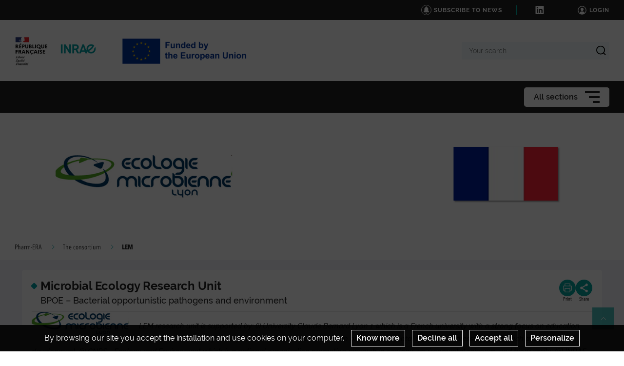

--- FILE ---
content_type: text/html; charset=UTF-8
request_url: https://pharm-era.hub.inrae.fr/the-consortium/lem
body_size: 76455
content:
                    
    <!DOCTYPE html>
    <html lang="en">
        <head>
                            <meta charset="UTF-8">
                <meta http-equiv="X-UA-Compatible" content="IE=Edge">
                <meta name="viewport" content="width=device-width, initial-scale=1, minimum-scale=1"/>
                <meta name="CSRF-Token" content="fa0a6d4a97db50450fa25.1NZ2qMss8MhUn1IkZAOeilIRAe1qWsxFM4nwccstgHY.oL0F_Y11vIoR6BxiUmms-CUib9kjLoM3dbG5QYl_tjqYrAzL8kK_mwPRIQ" />
                <meta name="SiteAccess" content="hub_internet_pharm_era" />
                <link rel="Shortcut icon" href="/assets/favicon.ico" type="image/x-icon">

                

    <title>LEM - Pharm-ERA</title>

        <meta name="description" content="LEM research unit is supported by: (i) University Claude Bernard Lyon 1 which is a French university with a strong focus on education and research. Some of the ...">

<meta property="og:url" content="https://pharm-era.hub.inrae.fr/the-consortium/lem" />
<meta property="og:type" content="website" />
<meta property="og:title" content="LEM - Pharm-ERA" />
    <meta property="og:description" content="LEM research unit is supported by: (i) University Claude Bernard Lyon 1 which is a French university with a strong focus on education and research. Some of the ..." />
<meta property="og:image" content="/bundles/common/images/layout/logo_share_event.png" />

<meta name="twitter:card" content="summary" />
<meta name="twitter:title" content="LEM - Pharm-ERA" />
<meta name="twitter:image" content="/bundles/common/images/layout/logo_share_event.png" />
    <meta name="twitter:description" content="LEM research unit is supported by: (i) University Claude Bernard Lyon 1 which is a French university with a strong focus on education and research. Some of the ..." />
<meta name="twitter:site" content="https://pharm-era.hub.inrae.fr/the-consortium/lem" />

    <meta name="author" content="Emilie EGEA">

                                    <link rel="stylesheet" href="/assets/common/main_vertinrae.css">
    <link rel="stylesheet" href="/assets/hub/main_vertinrae.css">
                <link rel="stylesheet" href="/assets/common/inra.css">
                
                                        <script src="/bundles/common/js/smarttag.js"></script>
    <script type="text/javascript">
        let inra = {};
        let smarttag = {};
        smarttag.params = {};
    </script>

                

                                                    <div id="smarttag"
        data-user="641381"
        data-site="641381"
        data-collect-domain="kkdtpvj.pa-cd.com"
        data-collect-domain-ssl="kkdtpvj.pa-cd.com"
        data-name="lem"
        data-level2=""
        data-chapter1="the_consortium"
        data-chapter2=""
        data-chapter3=""
        data-referer-url="https%3A%2F%2Fwww.bing.com%2F"
        data-keyword=""
        data-result-page-number="0"
    ></div>
    <script src="/assets/common/analytics_smarttag.js" defer></script>

                

   <script src="/bundles/fosjsrouting/js/router.js"></script>
   <script src="/js/routing?callback=fos.Router.setData"></script>
    
        <script src="/bundles/common/js/tarteaucitron/tarteaucitron.js"></script>
    <script src="/bundles/common/js/tarteaucitron/tarteaucitron.services.js"></script>
    <script src="/bundles/common/js/tarteaucitron-translations-override/override.tarteaucitron.en.js"></script>
    <script src="/assets/common/scripts_inra_v2.js" defer></script>

                <script>
    /*! svg4everybody v1.0.0 | github.com/jonathantneal/svg4everybody */
    (function(f,k,l,e,m){function g(a,c){if(c){var b=c.getAttribute("viewBox"),d=f.createDocumentFragment(),e=c.cloneNode(!0);for(b&&a.setAttribute("viewBox",b);e.childNodes.length;)d.appendChild(e.childNodes[0]);a.appendChild(d)}}function n(){var a=f.createElement("x"),c=this.s;a.innerHTML=this.responseText;this.onload=function(){c.splice(0).map(function(b){g(b[0],a.querySelector("#"+b[1].replace(/(\W)/g,"\\$1")))})};this.onload()}function h(){for(var a;a=k[0];){var c=a.parentNode,b=a.getAttribute("xlink:href").split("#"),
            d=b[0],b=b[1];c.removeChild(a);if(d.length){if(a=e[d]=e[d]||new XMLHttpRequest,a.s||(a.s=[],a.open("GET",d),a.onload=n,a.send()),a.s.push([c,b]),4===a.readyState)a.onload()}else g(c,f.getElementById(b))}l(h)}m&&h()})(document,document.getElementsByTagName("use"),window.requestAnimationFrame||window.setTimeout,{},/Trident\/[567]\b/.test(navigator.userAgent)||537>(navigator.userAgent.match(/AppleWebKit\/(\d+)/)||[])[1]);
</script>

<script type="text/javascript">
  var language = "en";
  var tarteaucitronForceLanguage = language.substr(0,2).toLowerCase(); /* supported: fr, en, de, es, it, pt, pl, ru */

  tarteaucitron.init({
    "privacyUrl": "", /* Privacy policy url */

    "hashtag": "#tarteaucitron", /* Open the panel with this hashtag */
    "cookieName": "tarteaucitron", /* Cookie name */

    "orientation": "bottom", /* Banner position (top - bottom) */
    "showAlertSmall": false, /* Show the small banner on bottom right */
    "cookieslist": false, /* Show the cookie list */

    "adblocker": false, /* Show a Warning if an adblocker is detected */
    "AcceptAllCta" : true, /* Show the accept all button when highPrivacy on */
    "highPrivacy": true, /* Disable auto consent */
    "handleBrowserDNTRequest": false, /* If Do Not Track == 1, accept all */

    "removeCredit": true, /* Remove credit link */
    "moreInfoLink": false, /* Show more info link */

    //"cookieDomain": ".my-multisite-domaine.fr" /* Shared cookie for subdomain */
  });
  (tarteaucitron.job = tarteaucitron.job || []).push('youtube');
  (tarteaucitron.job = tarteaucitron.job || []).push('dailymotion');
  (tarteaucitron.job = tarteaucitron.job || []).push('vimeo');
  (tarteaucitron.job = tarteaucitron.job || []).push('instagram');
  (tarteaucitron.job = tarteaucitron.job || []).push('googlemapsembed');
  (tarteaucitron.job = tarteaucitron.job || []).push('geoportail');
  (tarteaucitron.job = tarteaucitron.job || []).push('maps_geosas_mviewer');
  (tarteaucitron.job = tarteaucitron.job || []).push('openstreetmap');
  (tarteaucitron.job = tarteaucitron.job || []).push('genially');
  (tarteaucitron.job = tarteaucitron.job || []).push('twitterembed');
  (tarteaucitron.job = tarteaucitron.job || []).push('twittertimeline');
  (tarteaucitron.job = tarteaucitron.job || []).push('twitter');
  (tarteaucitron.job = tarteaucitron.job || []).push('canva');
  (tarteaucitron.job = tarteaucitron.job || []).push('gagenda');
  (tarteaucitron.job = tarteaucitron.job || []).push('googlemaps');
  (tarteaucitron.job = tarteaucitron.job || []).push('gdocs');
  (tarteaucitron.job = tarteaucitron.job || []).push('gdrive');
  (tarteaucitron.job = tarteaucitron.job || []).push('gscholar');
  (tarteaucitron.job = tarteaucitron.job || []).push('gcse');
  (tarteaucitron.job = tarteaucitron.job || []).push('researchgate');
  (tarteaucitron.job = tarteaucitron.job || []).push('archivesouvertes');
  (tarteaucitron.job = tarteaucitron.job || []).push('piktochart');
  (tarteaucitron.job = tarteaucitron.job || []).push('rotatingImg');

</script>
                                                
                    </head>

        
                
        <body class="  ">

                            
<div id="image-modal" class="image-modal">
    <div class="image-modal-body"></div>
    <button type="button" id="gallery-modal-close-button" class="image-modal-close-button">
            <svg class="icon" width="40" height="40" aria-hidden="true"><use xlink:href="/assets/common/svg/icons.svg#icon--cross"></use></svg>
    </button>
</div>                
<div id="gallery-modal" class="image-modal">
    <div id="gallery-modal-body" class="image-modal-body"></div>
    <button type="button" id="gallery-modal-close-button" class="image-modal-close-button">
            <svg class="icon" width="40" height="40" aria-hidden="true"><use xlink:href="/assets/common/svg/icons.svg#icon--cross"></use></svg>
    </button>
</div>            
                            

<header class="Header" role="banner" data-header data-modele="hub">

    <div class="Header-top" data-header-top>
    <div class="Surtop--hub container-inner">
        <div class="Surtop-actuality-bloc">
    <a href="/news-notification-user" class="Surtop-actuality-link">
      <div class="Surtop-actuality-icon">    <svg class="icon" width="15" height="15" aria-hidden="true"><use xlink:href="/assets/common/svg/icons.svg#bell"></use></svg></div>
      <div class="Surtop-actuality-text">Subscribe to news</div>
    </a>
  </div>

      

  <div class="Surtop-socialContainer--hub">
          
      <a href="https://www.linkedin.com/company/102958382/" title="Follow us on LinkedIn" target="_blank">
            <svg class="icon" width="17" height="17" aria-hidden="true"><use xlink:href="/assets/common/svg/icons.svg#icon--linkedin"></use></svg>
      </a>
      </div>




          <a href="/login_oidc" class="Surtop-connexionButton--hub">
            <svg class="icon" width="20" height="20" aria-hidden="true"><use xlink:href="/assets/common/svg/icons.svg#icon--user-round"></use></svg>
        <span>Login</span>
    </a>

          </div>
  </div>

  <div class="Header-responsiveContainer">

        <div class="Header-middle" data-header-middle>
      <div class="Header-middleContainer container-inner">

                <div class="sponsors-menu-row" aria-expanded="true" data-header-logos>
          <div class="Header-logo">

    <a class="Header-logo-inra" href="/">
                                    <figure class="ez-figure" style="height: 60px;" title="" class="ezimage-field"><img
                    src="https://pharm-era.hub.inrae.fr/var/hub_internet_pharm_era/storage/images/_aliases/inra_logo_principal/1/1/6/0/611-2-fre-FR/e92c10af60a7-logo-inrae.png"
                                                                title="Logo Principal"
                        alt="Logo Principal"
                                                                            /></figure>
            </a>

                        
                                            
                        
                            <a class="Header-logo-partner"
                   href="/partners"
                                       data-type="logo_partenaire"
                >
                                <figure class="ez-figure" style="height: 80px;" title="" class="ezimage-field"><img
                    src="https://pharm-era.hub.inrae.fr/var/hub_internet_pharm_era/storage/images/_aliases/inra_logo/0/3/8/2/2830-1-eng-GB/44039e683229-en_fundedbytheeu_rgb_pos.png"
                                                                title="Funded by EU"
                        alt="Funded by EU"
                                                                            /></figure>
                            </a>
                        
</div>

        </div>

                <form class="Header-searchForm" action="/_search" role="search" aria-expanded="false" data-search-form>
          <label class="Header-searchForm-label" for="search_form">Your search</label>
          <input class="Header-searchForm-input" id="search_form" type="search" placeholder="Your search" name="SearchText" />
          <span class="Header-searchForm-icon" data-search-form-submit>    <svg class="icon" width="20" height="20" aria-hidden="true"><use xlink:href="/assets/common/svg/icons.svg#icon--search-simple"></use></svg></span>
          <span class="Header-searchForm-icon--close" data-search-form-close>    <svg class="icon" width="20" height="20" aria-hidden="true"><use xlink:href="/assets/common/svg/icons.svg#icon--close"></use></svg></span>
          <span class="Header-searchForm-icon--valid" data-search-form-valid>    <svg class="icon" width="20" height="20" aria-hidden="true"><use xlink:href="/assets/common/svg/icons.svg#icon--check"></use></svg></span>
        </form>
    
      </div>
    </div>
    
        <div class="Header-bottom" data-header-bottom>
      
<div class="HorizontalMenu">
    <div class="container-inner">
                <div class="HorizontalMenu-container">
                                            <div class="HorizontalMenu-li " data-mouseenter>
                    <span
                        title="News"
                        data-navigation-link
                        class="HorizontalMenu-link">
                                                    <a href="/news2" class="HorizontalMenu-link-text">
                                                <span class="HorizontalMenu-link-textLabel">News
                                                    </span>
                                                                            </a>
                        
                                            </span>
                                                        </div>
                                            <div class="HorizontalMenu-li " data-mouseenter>
                    <span
                        title="Meet the DC team"
                        data-navigation-link
                        class="HorizontalMenu-link">
                                                    <a href="/meet-the-dc-team" class="HorizontalMenu-link-text">
                                                <span class="HorizontalMenu-link-textLabel">Meet the DC team
                                                    </span>
                                                                            </a>
                        
                                            </span>
                                                        </div>
                                            <div class="HorizontalMenu-li " data-mouseenter>
                    <span
                        title="The project"
                        data-navigation-link
                        class="HorizontalMenu-link">
                                                    <a href="/the-project" class="HorizontalMenu-link-text">
                                                <span class="HorizontalMenu-link-textLabel">The project
                                                    </span>
                                                                            </a>
                        
                                            </span>
                                                        </div>
                                            <div class="HorizontalMenu-li " data-mouseenter>
                    <span
                        title="The consortium"
                        data-navigation-link
                        class="HorizontalMenu-link HorizontalMenu-link--hasChildren" aria-expanded="false">
                                                    <a href="/the-consortium" class="HorizontalMenu-link-text">
                                                <span class="HorizontalMenu-link-textLabel">The consortium
                                                    </span>
                                                                            </a>
                        
                                            </span>
                                                                <ul class="HorizontalMenu-childContainer" data-navigation-submenu aria-expanded="true">
                                                            <li>
                                    <span
                                        data-navigation-link
                                        class="HorizontalMenu-link">

                                        <a href="/the-consortium/inrae" class="HorizontalMenu-link-text">
                                            <span>INRAE</span>
                                                                                    </a>
                                    </span>
                                </li>
                                                            <li>
                                    <span
                                        data-navigation-link
                                        class="HorizontalMenu-link">

                                        <a href="/the-consortium/aeiforia" class="HorizontalMenu-link-text">
                                            <span>AEIFORIA</span>
                                                                                    </a>
                                    </span>
                                </li>
                                                            <li>
                                    <span
                                        data-navigation-link
                                        class="HorizontalMenu-link">

                                        <a href="/the-consortium/ceab" class="HorizontalMenu-link-text">
                                            <span>CEAB</span>
                                                                                    </a>
                                    </span>
                                </li>
                                                            <li>
                                    <span
                                        data-navigation-link
                                        class="HorizontalMenu-link">

                                        <a href="/the-consortium/idaea" class="HorizontalMenu-link-text">
                                            <span>IDAEA</span>
                                                                                    </a>
                                    </span>
                                </li>
                                                            <li>
                                    <span
                                        data-navigation-link
                                        class="HorizontalMenu-link">

                                        <a href="/the-consortium/kreatis" class="HorizontalMenu-link-text">
                                            <span>KREATiS</span>
                                                                                    </a>
                                    </span>
                                </li>
                                                            <li>
                                    <span
                                        data-navigation-link
                                        class="HorizontalMenu-link">

                                        <a href="/the-consortium/ufz" class="HorizontalMenu-link-text">
                                            <span>UFZ</span>
                                                                                    </a>
                                    </span>
                                </li>
                                                            <li>
                                    <span
                                        data-navigation-link
                                        class="HorizontalMenu-link">

                                        <a href="/the-consortium/ugot" class="HorizontalMenu-link-text">
                                            <span>UGOT</span>
                                                                                    </a>
                                    </span>
                                </li>
                                                            <li>
                                    <span
                                        data-navigation-link
                                        class="HorizontalMenu-link">

                                        <a href="/the-consortium/uth" class="HorizontalMenu-link-text">
                                            <span>UTH</span>
                                                                                    </a>
                                    </span>
                                </li>
                                                            <li>
                                    <span
                                        data-navigation-link
                                        class="HorizontalMenu-link">

                                        <a href="/the-consortium/beta-tc" class="HorizontalMenu-link-text">
                                            <span>BETA TC</span>
                                                                                    </a>
                                    </span>
                                </li>
                                                            <li>
                                    <span
                                        data-navigation-link
                                        class="HorizontalMenu-link">

                                        <a href="/the-consortium/abt" class="HorizontalMenu-link-text">
                                            <span>ABT</span>
                                                                                    </a>
                                    </span>
                                </li>
                                                            <li>
                                    <span
                                        data-navigation-link
                                        class="HorizontalMenu-link">

                                        <a href="/the-consortium/centre-ecotox" class="HorizontalMenu-link-text">
                                            <span>Centre ECOTOX</span>
                                                                                    </a>
                                    </span>
                                </li>
                                                            <li>
                                    <span
                                        data-navigation-link
                                        class="HorizontalMenu-link" data-active="true">

                                        <a href="/the-consortium/lem" class="HorizontalMenu-link-text">
                                            <span>LEM</span>
                                                                                    </a>
                                    </span>
                                </li>
                                                            <li>
                                    <span
                                        data-navigation-link
                                        class="HorizontalMenu-link">

                                        <a href="/the-consortium/naturalea" class="HorizontalMenu-link-text">
                                            <span>Naturalea</span>
                                                                                    </a>
                                    </span>
                                </li>
                                                            <li>
                                    <span
                                        data-navigation-link
                                        class="HorizontalMenu-link">

                                        <a href="/the-consortium/smallomics" class="HorizontalMenu-link-text">
                                            <span>Smallomics</span>
                                                                                    </a>
                                    </span>
                                </li>
                                                            <li>
                                    <span
                                        data-navigation-link
                                        class="HorizontalMenu-link">

                                        <a href="/the-consortium/fondation-evertea" class="HorizontalMenu-link-text">
                                            <span>Fondation evertéa</span>
                                                                                    </a>
                                    </span>
                                </li>
                                                    </ul>
                                    </div>
                                            <div class="HorizontalMenu-li " data-mouseenter>
                    <span
                        title="10 PhD projects"
                        data-navigation-link
                        class="HorizontalMenu-link HorizontalMenu-link--hasChildren" aria-expanded="false">
                                                    <a href="/10-phd-projects" class="HorizontalMenu-link-text">
                                                <span class="HorizontalMenu-link-textLabel">10 PhD projects
                                                    </span>
                                                                            </a>
                        
                                            </span>
                                                                <ul class="HorizontalMenu-childContainer" data-navigation-submenu aria-expanded="true">
                                                            <li>
                                    <span
                                        data-navigation-link
                                        class="HorizontalMenu-link">

                                        <a href="/10-phd-projects/phd-recruitment" class="HorizontalMenu-link-text">
                                            <span>PhD recruitment</span>
                                                                                    </a>
                                    </span>
                                </li>
                                                            <li>
                                    <span
                                        data-navigation-link
                                        class="HorizontalMenu-link">

                                        <a href="/10-phd-projects/msca-doctoral-networks" class="HorizontalMenu-link-text">
                                            <span>MSCA Doctoral Networks</span>
                                                                                    </a>
                                    </span>
                                </li>
                                                            <li>
                                    <span
                                        data-navigation-link
                                        class="HorizontalMenu-link">

                                        <a href="/10-phd-projects/past-phd-offers" class="HorizontalMenu-link-text">
                                            <span>Past PhD offers</span>
                                                                                    </a>
                                    </span>
                                </li>
                                                            <li>
                                    <span
                                        data-navigation-link
                                        class="HorizontalMenu-link">

                                        <a href="/10-phd-projects/how-to-apply-closed" class="HorizontalMenu-link-text">
                                            <span>How to apply? - CLOSED</span>
                                                                                    </a>
                                    </span>
                                </li>
                                                    </ul>
                                    </div>
                                            <div class="HorizontalMenu-li " data-mouseenter>
                    <span
                        title="Communications"
                        data-navigation-link
                        class="HorizontalMenu-link HorizontalMenu-link--hasChildren" aria-expanded="false">
                                                    <a href="/communications" class="HorizontalMenu-link-text">
                                                <span class="HorizontalMenu-link-textLabel">Communications
                                                    </span>
                                                                            </a>
                        
                                            </span>
                                                                <ul class="HorizontalMenu-childContainer" data-navigation-submenu aria-expanded="true">
                                                            <li>
                                    <span
                                        data-navigation-link
                                        class="HorizontalMenu-link">

                                        <a href="/communications/press-released" class="HorizontalMenu-link-text">
                                            <span>Press Released</span>
                                                                                    </a>
                                    </span>
                                </li>
                                                            <li>
                                    <span
                                        data-navigation-link
                                        class="HorizontalMenu-link">

                                        <a href="/communications/social-medias" class="HorizontalMenu-link-text">
                                            <span>Social Medias</span>
                                                                                    </a>
                                    </span>
                                </li>
                                                            <li>
                                    <span
                                        data-navigation-link
                                        class="HorizontalMenu-link">

                                        <a href="/communications/posters" class="HorizontalMenu-link-text">
                                            <span>Posters</span>
                                                                                    </a>
                                    </span>
                                </li>
                                                    </ul>
                                    </div>
                                            <div class="HorizontalMenu-li " data-mouseenter>
                    <span
                        title="Contact"
                        data-navigation-link
                        class="HorizontalMenu-link">
                                                    <a href="/contact2" class="HorizontalMenu-link-text">
                                                <span class="HorizontalMenu-link-textLabel">Contact
                                                    </span>
                                                                            </a>
                        
                                            </span>
                                                        </div>
                    </div>

                <div class="Hamburger Hamburger--horizontalMenu" data-nav-trigger >
            <span class="Hamburger-label">All sections</span>
            <button type="button" class="Hamburger-button" data-hamburger aria-expanded="false">
                <span></span>
                <span></span>
                <span></span>
            </button>
        </div>
    </div>
</div>


    </div>

        <div class="Header-hamburgerButton">
      <div class="Hamburger">
        <button type="button" class="Hamburger-button Hamburger-button--mobile" data-nav-trigger data-hamburger aria-expanded="false">
          <span></span>
          <span></span>
          <span></span>
        </button>
      </div>
    </div>

  </div>

    <div class="Navigation-overlay" data-nav-trigger data-nav-overlay aria-hidden="true"></div>

    <nav class="Navigation" aria-hidden="true" data-nav role="Navigation">
    
<div class="Navigation-container">
    <ul data-depth="1">
                    <li class="Navigation-linkContainer">
        <span
          data-navigation-link
          class="Navigation-link  Navigation-link--showLink ">
                      <a href="/news2" class="Navigation-link-text">
                      <span>News</span>
                                  </a>
                  </span> 

                
      </li>
                <li class="Navigation-linkContainer">
        <span
          data-navigation-link
          class="Navigation-link  Navigation-link--showLink ">
                      <a href="/meet-the-dc-team" class="Navigation-link-text">
                      <span>Meet the DC team</span>
                                  </a>
                  </span> 

                
      </li>
                <li class="Navigation-linkContainer">
        <span
          data-navigation-link
          class="Navigation-link  Navigation-link--showLink ">
                      <a href="/the-project" class="Navigation-link-text">
                      <span>The project</span>
                                  </a>
                  </span> 

                
      </li>
                <li class="Navigation-linkContainer">
        <span
          data-navigation-link
          class="Navigation-link Navigation-link--hasChildren   Navigation-link--showLink " aria-expanded="false">
                      <a href="/the-consortium" class="Navigation-link-text">
                      <span>The consortium</span>
                                  </a>
                      <span class="Navigation-linkIcon" data-link-icon>    <svg class="icon" width="20" height="20" aria-hidden="true"><use xlink:href="/assets/common/svg/icons.svg#icon--angle-down"></use></svg></span>
                  </span> 

                                    <ul class="Navigation-childContainer" data-navigation-submenu aria-expanded="false" data-depth="2">
                                        <li>
                <span
                  data-navigation-link
                  class="Navigation-link  Navigation-link--showLink ">

                  <a href="/the-consortium/inrae" class="Navigation-link-text">
                    <span>INRAE</span>
                                      </a>
                </span>

                                
              </li>
                                        <li>
                <span
                  data-navigation-link
                  class="Navigation-link  Navigation-link--showLink ">

                  <a href="/the-consortium/aeiforia" class="Navigation-link-text">
                    <span>AEIFORIA</span>
                                      </a>
                </span>

                                
              </li>
                                        <li>
                <span
                  data-navigation-link
                  class="Navigation-link  Navigation-link--showLink ">

                  <a href="/the-consortium/ceab" class="Navigation-link-text">
                    <span>CEAB</span>
                                      </a>
                </span>

                                
              </li>
                                        <li>
                <span
                  data-navigation-link
                  class="Navigation-link  Navigation-link--showLink ">

                  <a href="/the-consortium/idaea" class="Navigation-link-text">
                    <span>IDAEA</span>
                                      </a>
                </span>

                                
              </li>
                                        <li>
                <span
                  data-navigation-link
                  class="Navigation-link  Navigation-link--showLink ">

                  <a href="/the-consortium/kreatis" class="Navigation-link-text">
                    <span>KREATiS</span>
                                      </a>
                </span>

                                
              </li>
                                        <li>
                <span
                  data-navigation-link
                  class="Navigation-link  Navigation-link--showLink ">

                  <a href="/the-consortium/ufz" class="Navigation-link-text">
                    <span>UFZ</span>
                                      </a>
                </span>

                                
              </li>
                                        <li>
                <span
                  data-navigation-link
                  class="Navigation-link  Navigation-link--showLink ">

                  <a href="/the-consortium/ugot" class="Navigation-link-text">
                    <span>UGOT</span>
                                      </a>
                </span>

                                
              </li>
                                        <li>
                <span
                  data-navigation-link
                  class="Navigation-link  Navigation-link--showLink ">

                  <a href="/the-consortium/uth" class="Navigation-link-text">
                    <span>UTH</span>
                                      </a>
                </span>

                                
              </li>
                                        <li>
                <span
                  data-navigation-link
                  class="Navigation-link  Navigation-link--showLink ">

                  <a href="/the-consortium/beta-tc" class="Navigation-link-text">
                    <span>BETA TC</span>
                                      </a>
                </span>

                                
              </li>
                                        <li>
                <span
                  data-navigation-link
                  class="Navigation-link  Navigation-link--showLink ">

                  <a href="/the-consortium/abt" class="Navigation-link-text">
                    <span>ABT</span>
                                      </a>
                </span>

                                
              </li>
                                        <li>
                <span
                  data-navigation-link
                  class="Navigation-link  Navigation-link--showLink ">

                  <a href="/the-consortium/centre-ecotox" class="Navigation-link-text">
                    <span>Centre ECOTOX</span>
                                      </a>
                </span>

                                
              </li>
                                        <li>
                <span
                  data-navigation-link
                  class="Navigation-link  Navigation-link--showLink " data-active="true">

                  <a href="/the-consortium/lem" class="Navigation-link-text">
                    <span>LEM</span>
                                      </a>
                </span>

                                
              </li>
                                        <li>
                <span
                  data-navigation-link
                  class="Navigation-link  Navigation-link--showLink ">

                  <a href="/the-consortium/naturalea" class="Navigation-link-text">
                    <span>Naturalea</span>
                                      </a>
                </span>

                                
              </li>
                                        <li>
                <span
                  data-navigation-link
                  class="Navigation-link  Navigation-link--showLink ">

                  <a href="/the-consortium/smallomics" class="Navigation-link-text">
                    <span>Smallomics</span>
                                      </a>
                </span>

                                
              </li>
                                        <li>
                <span
                  data-navigation-link
                  class="Navigation-link  Navigation-link--showLink ">

                  <a href="/the-consortium/fondation-evertea" class="Navigation-link-text">
                    <span>Fondation evertéa</span>
                                      </a>
                </span>

                                
              </li>
                      </ul>
        
      </li>
                <li class="Navigation-linkContainer">
        <span
          data-navigation-link
          class="Navigation-link Navigation-link--hasChildren   Navigation-link--showLink " aria-expanded="false">
                      <a href="/10-phd-projects" class="Navigation-link-text">
                      <span>10 PhD projects</span>
                                  </a>
                      <span class="Navigation-linkIcon" data-link-icon>    <svg class="icon" width="20" height="20" aria-hidden="true"><use xlink:href="/assets/common/svg/icons.svg#icon--angle-down"></use></svg></span>
                  </span> 

                                    <ul class="Navigation-childContainer" data-navigation-submenu aria-expanded="false" data-depth="3">
                                        <li>
                <span
                  data-navigation-link
                  class="Navigation-link  Navigation-link--showLink ">

                  <a href="/10-phd-projects/phd-recruitment" class="Navigation-link-text">
                    <span>PhD recruitment</span>
                                      </a>
                </span>

                                
              </li>
                                        <li>
                <span
                  data-navigation-link
                  class="Navigation-link  Navigation-link--showLink ">

                  <a href="/10-phd-projects/msca-doctoral-networks" class="Navigation-link-text">
                    <span>MSCA Doctoral Networks</span>
                                      </a>
                </span>

                                
              </li>
                                        <li>
                <span
                  data-navigation-link
                  class="Navigation-link  Navigation-link--showLink ">

                  <a href="/10-phd-projects/past-phd-offers" class="Navigation-link-text">
                    <span>Past PhD offers</span>
                                      </a>
                </span>

                                
              </li>
                                        <li>
                <span
                  data-navigation-link
                  class="Navigation-link  Navigation-link--showLink ">

                  <a href="/10-phd-projects/how-to-apply-closed" class="Navigation-link-text">
                    <span>How to apply? - CLOSED</span>
                                      </a>
                </span>

                                
              </li>
                      </ul>
        
      </li>
                <li class="Navigation-linkContainer">
        <span
          data-navigation-link
          class="Navigation-link Navigation-link--hasChildren   Navigation-link--showLink " aria-expanded="false">
                      <a href="/communications" class="Navigation-link-text">
                      <span>Communications</span>
                                  </a>
                      <span class="Navigation-linkIcon" data-link-icon>    <svg class="icon" width="20" height="20" aria-hidden="true"><use xlink:href="/assets/common/svg/icons.svg#icon--angle-down"></use></svg></span>
                  </span> 

                                    <ul class="Navigation-childContainer" data-navigation-submenu aria-expanded="false" data-depth="4">
                                        <li>
                <span
                  data-navigation-link
                  class="Navigation-link  Navigation-link--showLink ">

                  <a href="/communications/press-released" class="Navigation-link-text">
                    <span>Press Released</span>
                                      </a>
                </span>

                                
              </li>
                                        <li>
                <span
                  data-navigation-link
                  class="Navigation-link  Navigation-link--showLink ">

                  <a href="/communications/social-medias" class="Navigation-link-text">
                    <span>Social Medias</span>
                                      </a>
                </span>

                                
              </li>
                                        <li>
                <span
                  data-navigation-link
                  class="Navigation-link  Navigation-link--showLink ">

                  <a href="/communications/posters" class="Navigation-link-text">
                    <span>Posters</span>
                                      </a>
                </span>

                                
              </li>
                      </ul>
        
      </li>
                <li class="Navigation-linkContainer">
        <span
          data-navigation-link
          class="Navigation-link  Navigation-link--showLink ">
                      <a href="/contact2" class="Navigation-link-text">
                      <span>Contact</span>
                                  </a>
                  </span> 

                
      </li>
      </ul>
</div>  </nav>
</header>

<script src="/assets/hub/header.js" defer></script>
            

                                                <div class="Hero hero-page">
                            <img class="Hero-img" src="https://pharm-era.hub.inrae.fr/var/hub_internet_pharm_era/storage/images/_aliases/inra_common_hero_banner/2/4/6/2/2642-1-eng-GB/d40d399aa249-diapositive9.png" alt="" title="">
        
            </div>

    
                                              <div class="container-center container-center--full">
  <div class="container-inner">
    <div class="Breadcrumbs Breadcrumbs--symposium">
      <div class="Breadcrumbs-inner">
                                        <div class="Breadcrumbs-item-container">
                              <a href="/" class="Breadcrumbs-item link">Pharm-ERA</a>
                                <svg class="icon" width="10" height="10" aria-hidden="true"><use xlink:href="/assets/common/svg/icons.svg#icon--angle-right"></use></svg>
            </div>
                                                  <div class="Breadcrumbs-item-container">
                              <a href="/the-consortium" class="Breadcrumbs-item link">The consortium</a>
                                <svg class="icon" width="10" height="10" aria-hidden="true"><use xlink:href="/assets/common/svg/icons.svg#icon--angle-right"></use></svg>
            </div>
                                                  <span class="Breadcrumbs-item active">LEM</span>
                        </div>
    </div>
  </div>
</div>

                           
            <div class="Content">
                <main class="Content-main--fullWidth">
                        <div class="container-center ">
        <div class="container-inner">
                <div class="content-layout">
        <div class="content-layout__container">

                                        <div class="content-layout__header">
                        <div class="content-layout__title-container ">
        <span class="content-layout__title-icon"></span>
        <div>
                                                <h1 class="content-layout__title">
                        Microbial Ecology Research Unit
                    </h1>
                            
                                                                <p class="content-layout__subtitle">BPOE – Bacterial opportunistic pathogens and environment</p>
                                    </div>
    </div>

                                                        
<ul class="share-buttons-container">
    <li>
        <button type="button" class="share-button" title="Print"  onclick="javascript:window.print()">
            <span class="share-button-icon"> <svg class="icon" width="18" height="18" aria-hidden="true"><use xlink:href="/assets/common/svg/icons.svg#icon--printer"></use></svg> </span>
            <span class="share-button-label"> Print </span>
        </button>
    </li>
    <li>
        <button type="button" class="share-button share-button--social-networks" title="Share">
            <span class="share-button-icon"> <svg class="icon" width="18" height="18" aria-hidden="true"><use xlink:href="/assets/common/svg/icons.svg#icon--share"></use></svg> </span>
            <span class="share-button-label"> Share </span>
        </button>
        <ul class="share-button-social-networks-list">
            <li>
                <button type="button" class="share-button share-button-social-networks-list-close-button" title="Close">
                    <span class="share-button-icon"> <svg class="icon" width="18" height="18" aria-hidden="true"><use xlink:href="/assets/common/svg/icons.svg#icon--cross"></use></svg> </span>
                </button>
            </li>
                        <li>
                <a href="mailto:?subject=Sharing page https://pharm-era.hub.inrae.fr/the-consortium/lem&body=Hello%2C%0A%0AThe%20sender%20thought%20this%20page%20may%20interest%20you%20%3A%0A%0Ahttps%3A%2F%2Fpharm-era.hub.inrae.fr%2Fthe-consortium%2Flem%0A%0AHave%20a%20good%20read.%0A%0AYours%20faithfully.%0A" target="_blank" class="share-button" title="Forward">
                    <span class="share-button-icon"> <svg class="icon" width="18" height="18" aria-hidden="true"><use xlink:href="/assets/common/svg/icons.svg#icon--envelope"></use></svg> </span>
                </a>
            </li>
                            <li>
                                        <a href="https://www.facebook.com/sharer/sharer.php?u=https://pharm-era.hub.inrae.fr/the-consortium/lem&amp;t=Microbial Ecology Research Unit" target="_blank" class="share-button" title="Share on Facebook" onclick="window.open(this.href,'window','width=640,height=480,resizable,scrollbars') ;return false;">
                        <span class="share-button-icon"> <svg class="icon" width="18" height="18" aria-hidden="true"><use xlink:href="/assets/common/svg/icons.svg#icon--facebook"></use></svg> </span>
                    </a>
                </li>
                <li>
                                        <a href="https://x.com/intent/tweet?original_referer=https://pharm-era.hub.inrae.fr/the-consortium/lem&amp;text=Microbial Ecology Research Unit&amp;tw_p=tweetbutton&amp;url=https://pharm-era.hub.inrae.fr/the-consortium/lem" target="_blank"  class="share-button" title="Share on X" onclick="window.open(this.href,'window','width=640,height=480,resizable,scrollbars') ;return false;">
                        <span class="share-button-icon"> <svg class="icon" width="18" height="18" aria-hidden="true"><use xlink:href="/assets/common/svg/icons.svg#icon--x"></use></svg> </span>
                    </a>
                </li>
                <li>
                                        <a href="https://www.linkedin.com/shareArticle?mini=true&amp;url=https://pharm-era.hub.inrae.fr/the-consortium/lem&amp;t=Microbial Ecology Research Unit" target="_blank"  class="share-button" title="Share on LinkedIn" onclick="window.open(this.href,'window','width=640,height=480,resizable,scrollbars') ;return false;">
                        <span class="share-button-icon"> <svg class="icon" width="18" height="18" aria-hidden="true"><use xlink:href="/assets/common/svg/icons.svg#icon--linkedin"></use></svg> </span>
                    </a>
                </li>
                    </ul>
    </li>
</ul>
<script src="/assets/common/share_button.js" defer></script>
                                            
                </div>
            
            <div class="content-layout__body">
                                                        
                                                                <div class="content-layout__richtext richtext">
                            <div class="ezrichtext-field">        
<div  class="align-left ibexa-embed-type-image">
    
    
    
                        <figure class="ez-figure" title="" class="ezimage-field"><img
                    src="https://pharm-era.hub.inrae.fr/var/hub_internet_pharm_era/storage/images/_aliases/medium/9/1/7/1/1719-1-eng-GB/b729654926d9-lem-logo.png"
                                                                title="LEM logo"
                        alt="LEM logo"
                                                                            /></figure>
    
    
</div>
<p><em>LEM research unit is supported by: (i) University Claude Bernard Lyon 1 which is a French university with a strong focus on education and research. Some of the key scientific domains include Earth and Environmental Sciences addressing issues such as sustainable development, (ii) CNRS - Ecology and Environment which is a national organization promoting research in ecology, environmental sciences, and biodiversity; (iii) INRAE which is promoting research activities in agricultural and environmental sciences, and (iv) VetAgro Sup which is a French institution involved in &nbsp;education and research dedicated to veterinary medicine (vet school) and agricultural sciences. </em></p><p><strong>Research interests &amp; main objectives</strong></p><ul><li><em>Integration of societal (urbanization, behavior) and environmental dimensions in understanding the factors leading to opportunistic infections and epidemic outbreaks</em></li><li><em>Field investigations with acquisitions of data defining urban and agricultural settings harboring and spreading human bacterial opportunistic pathogens (BOP)</em></li><li><em>Identification of key variables such as pollutants explaining the success of BOP in certain biotopes and clinical cases</em></li><li><em>Implementation of DNA meta-barcoding, metagenomics, qPCR assays, and other DNA-based approaches to infer the ecology of BOP and their abilities at thriving in agricultural and urban settings</em></li></ul><p><strong>Principal investigator</strong></p><p><em><a href="https://www.researchgate.net/profile/Benoit-Cournoyer" target="_blank">Benoit Cournoyer</a> &ndash; Senior scientist (Director of Research) in microbial ecology </em></p><p><strong>Staff involved in Pharm-ERA</strong></p><ul><li><em>Wessam GALIA: VetAgro Sup staff (lecturer), One Health issues involving BOP - impact of agricultural practices on the spread of BOP, and on animal/human exposures to BOP</em></li><li><em>Emmanuelle Berger &ndash; Danty, INRAE Staff, BOP infectious processes and environmental health risk assessment</em></li></ul><p><strong>Equipment and processes</strong></p><p><em>The BPOE research team has biological security labs of levels 2 and 3 allowing manipulation of infections agents and microbiologically contaminated environmental matrices. BPOE has all equipments to perform physiological analyses (bacteria and human cell lines), make microscopic examinations, molecular ecology analyses (DNA and RNA extractions, qPCR assays), and bacterial genetic manipulations. BPOE has official authorizations to conduct field investigations (over the Lyon conurbation) through the Lyon observatory of urban waters (OTHU, https://www.graie.org/othu/index.htm)</em></p>
</div>

                        </div>
                    
                        
                                                                    </div>

        </div>

                                                <div class="content-layout__container">
                    <div class="content-layout__see-more">
                        <h2 class="content-layout__see-more__title"> See also </h2>
                        <div class="content-layout__see-more__richtext richtext">
                            <div class="ezrichtext-field"><p><em>https://www.ecologiemicrobiennelyon.fr/equipes-de-recherche/bacteries-pathogenes-opportunistes-et-environnement-bpoe</em></p>
</div>

                        </div>
                    </div>
                </div>
                    
            
                    <div class="content-layout__footer">
                <p class="content-layout__footer__metadatas">
                                
        Modification date: 13 March 2024 |
    
        Publication date: 06 March 2024

                | By: Emilie EGEA
                    </p>
            </div>
            </div>

        </div>
    </div>
                </main>
            </div>

                            <div class="Cookiebar-container" style="display: none;">
    <div class="Cookiebar">
        By browsing our site you accept the installation and use cookies on your computer.

                    <button id="Cookiebar-know-more-button"
                    class="Cookiebar-btn popup-with-zoom-anim"
                    data-modal-trigger="cookie"
                    data-url="/mandatory-information/know-more">
                Know more
            </button>
        
        <button id="btn-decline-cookie" class="Cookiebar-btn">Decline all</button>
        <button id="btn-accept-cookie" class="Cookiebar-btn">Accept all</button>
        <button class="btn-personalize-cookie Cookiebar-btn">Personalize</button>
    </div>
</div>

    

<div class="modal-hub modal-hub--full" data-modal="cookie" aria-hidden="true">
    <button tabindex="0" data-modal-loop-start="" aria-label="Acceder au contenu en pressant tabulation quitter le panneau en pressant la touche échap"></button>
    <button data-modal-dummytofocus-start="" aria-label="Acceder au contenu en pressant tabulation quitter le panneau en pressant la touche échap"></button>

    <div class="modal-hub-overlay" data-modal-trigger="cookie"></div>

    <div class="modal-hub-content">
        <div class="zoom-anim-dialog mfp-hide">
            
                <div class="Content-mainTitle">
                    <h2> Know more </h2>
                                    </div>

                                    <header class="ArticleHeader">
                        <div class="ArticleHeader-intro">
                            ‌ 
                        </div>
                    </header>
                
                <div class="ArticleContent">
                    <div class="Wysiwyg">
                        
                        <div class="ezrichtext-field"> <h3>Our use of cookies</h3> <p>Cookies are a set of data stored on a user&rsquo;s device when the user browses a web site. The data is in a file containing an ID number, the name of the server which deposited it and, in some cases, an expiry date. We use cookies to record information about your visit, language of preference, and other parameters on the site in order to optimise your next visit and make the site even more useful to you.</p> <p>To improve your experience, we use cookies to store certain browsing information and provide secure navigation, and to collect statistics with a view to improve the site&rsquo;s features. For a complete list of the cookies we use, download &ldquo;Ghostery&rdquo;, a free plug-in for browsers which can detect, and, in some cases, block cookies.</p> <p>Ghostery is available here for free: <a href="https://www.ghostery.com/fr/products/">https://www.ghostery.com/fr/products/</a> </p> <p>You can also visit the CNIL web site for instructions on how to configure your browser to manage cookie storage on your device.</p> <p>In the case of third-party advertising cookies, you can also visit the following site: https://www.youronlinechoices.com/fr/controler-ses-cookies/, offered by digital advertising professionals within the European Digital Advertising Alliance (EDAA). From the site, you can deny or accept the cookies used by advertising professionals who are members.</p> <p>It is also possible to block certain third-party cookies directly via publishers:</p> <table class="Wysiwyg-table-data" style="width:100%;" data-ezattribute-hauteur="0px" data-ezattribute-border_color="#000000"><tbody><tr> <th style="width:0px;" data-ezattribute-border="0">  <p style="text-align:left;">Cookie type</p> </th> <th style="width:0px;" data-ezattribute-border="0">  <p style="text-align:left;">Means of blocking</p> </th> </tr><tr> <td> <p>Analytical and performance cookies</p> </td> <td> <p> Realytics Google Analytics Spoteffects Optimizely </p> </td> </tr><tr> <td> <p>Targeted advertising cookies</p> </td> <td> <p> DoubleClick Mediarithmics </p> </td> </tr></tbody></table> <h3>The following types of cookies may be used on our websites:</h3> <table class="Wysiwyg-table-data" style="width:100%;" data-ezattribute-hauteur="0px" data-ezattribute-border_color="#000000"><tbody><tr> <th style="width:317px;" data-ezattribute-border="0">  <p style="text-align:left;">Mandatory cookies</p> </th> <th style="width:291px;" data-ezattribute-border="0">  <p style="text-align:left;">Functional cookies</p> </th> <th style="width:313px;" data-ezattribute-border="0">  <p style="text-align:left;">Social media and advertising cookies</p> </th> </tr><tr> <td style="width:317px;" data-ezattribute-border="0" data-ezattribute-hauteur="0px" data-ezattribute-alignement_vertical="top">  <p>These cookies are needed to ensure the proper functioning of the site and cannot be disabled. They help ensure a secure connection and the basic availability of our website.</p> </td> <td style="width:291px;" data-ezattribute-border="0" data-ezattribute-hauteur="0px" data-ezattribute-alignement_vertical="top">  <p>These cookies allow us to analyse site use in order to measure and optimise performance. They allow us to store your sign-in information and display the different components of our website in a more coherent way.</p> </td> <td style="width:313px;" data-ezattribute-border="0" data-ezattribute-hauteur="0px" data-ezattribute-alignement_vertical="top">  <p>These cookies are used by advertising agencies such as Google and by social media sites such as LinkedIn and Facebook. Among other things, they allow pages to be shared on social media, the posting of comments, and the publication (on our site or elsewhere) of ads that reflect your centres of interest.</p> </td> </tr><tr> <td style="width:317px;" data-ezattribute-border="0" data-ezattribute-hauteur="0px" data-ezattribute-alignement_vertical="top">  <p> Our EZPublish content management system (CMS) uses CAS and PHP session cookies and the New Relic cookie for monitoring purposes (IP, response times). These cookies are deleted at the end of the browsing session (when you log off or close your browser window) </p> </td> <td style="width:291px;" data-ezattribute-border="0" data-ezattribute-hauteur="0px" data-ezattribute-alignement_vertical="top">  <p>Our EZPublish content management system (CMS) uses the XiTi cookie to measure traffic. Our service provider is AT Internet. This company stores data (IPs, date and time of access, length of the visit and pages viewed) for six months</p> </td> <td style="width:313px;" data-ezattribute-border="0" data-ezattribute-hauteur="0px" data-ezattribute-alignement_vertical="top">  <p>Our EZPublish content management system (CMS) does not use this type of cookie.</p> </td> </tr></tbody></table> <p>For more information about the cookies we use, contact INRAE&rsquo;s Data Protection Officer by email at cil-dpo@inra.fr or by post at:</p> <p> INRAE 24, chemin de Borde Rouge &ndash;Auzeville &ndash; CS52627 31326 Castanet Tolosan cedex - France </p> 
</div>


                                            </div>
                </div>
                    </div>

        <button class="modal-hub-close" data-modal-trigger="cookie" aria-label="Close">    <svg class="icon" width="20" height="20" aria-hidden="true"><use xlink:href="/assets/common/svg/icons.svg#icon--cross"></use></svg></button>
    </div>

    <button data-modal-dummytofocus-end="" aria-label="Reparcourir le contenu en pressant tabulation ou quitter le panneau en pressant la touche échap"></button>
    <button data-modal-loop-end="" aria-label="Reparcourir le contenu en pressant tabulation ou quitter le panneau en pressant la touche échap"></button>
</div>

            
                            
<footer class="Footer" role="contentinfo" data-modele="hub">
  <a class="Footer-backTop" href="#">    <svg class="icon" width="12" height="12" aria-hidden="true"><use xlink:href="/assets/common/svg/icons.svg#icon--angle-up"></use></svg> Retour en haut de page</a>
  <div class="Footer-partner container-center">
    <div class="container-inner">
      <div class="Header-logo">

    <a class="Header-logo-inra" href="/">
                                    <figure class="ez-figure" style="height: 60px;" title="" class="ezimage-field"><img
                    src="https://pharm-era.hub.inrae.fr/var/hub_internet_pharm_era/storage/images/_aliases/inra_logo_principal/1/1/6/0/611-2-fre-FR/e92c10af60a7-logo-inrae.png"
                                                                title="Logo Principal"
                        alt="Logo Principal"
                                                                            /></figure>
            </a>

                        
                                            
                        
                            <a class="Header-logo-partner"
                   href="/partners"
                                       data-type="logo_partenaire"
                >
                                <figure class="ez-figure" style="height: 80px;" title="" class="ezimage-field"><img
                    src="https://pharm-era.hub.inrae.fr/var/hub_internet_pharm_era/storage/images/_aliases/inra_logo/0/3/8/2/2830-1-eng-GB/44039e683229-en_fundedbytheeu_rgb_pos.png"
                                                                title="Funded by EU"
                        alt="Funded by EU"
                                                                            /></figure>
                            </a>
                        
</div>

    </div>
  </div>
          
    <div class="container-center--grey">
        <div class="container-center">
            <div class="container-inner">
                <div class="Footer-content">
                                                                                                        
                                                                    <div class="Footer-info">
                                                                                    <h5 class="header-subheader">Disclamer</h5>
                                                                                <div>
                                            <div class="Footer-links__navigation-text">
                                                <p>Funded by the European Union. Views and opinions expressed are however those of the author(s) only and do not necessarily reflect those of the European Union or the European Research Executive Agency. Neither the European Union nor the granting authority can be held responsible for them.</p>

                                            </div>
                                        </div>
                                    </div>
                                
                                                                                                                                                                                    <div class="Footer-links">
                                
                                                                                                        <div class="Footer-links__navigation">
                                                                                    <ul class="Footer-links__navigation-list">
                                                                                                    <li>
                                                        <a href="/news2" class="link link--grey">News</a>
                                                                                                            </li>
                                                                                                    <li>
                                                        <a href="/meet-the-dc-team" class="link link--grey">Meet the DC team</a>
                                                                                                            </li>
                                                                                                    <li>
                                                        <a href="/the-project" class="link link--grey">The project</a>
                                                                                                            </li>
                                                                                                    <li>
                                                        <a href="/the-consortium" class="link link--grey">The consortium</a>
                                                                                                            </li>
                                                                                                    <li>
                                                        <a href="/10-phd-projects" class="link link--grey">10 PhD projects</a>
                                                                                                            </li>
                                                                                                    <li>
                                                        <a href="/communications" class="link link--grey">Communications</a>
                                                                                                            </li>
                                                                                                    <li>
                                                        <a href="/contact2" class="link link--grey">Contact</a>
                                                                                                            </li>
                                                                                            </ul>
                                                                            </div>
                                
                                                                    </div>
                                                                                                                                                                                    <div class="Footer-links">
                                
                                                                                                                                                    <div class="Footer-links__socials">
                                            <ul class="Footer-links__socials-list">
                                                                                                    <li>
                                                        <a href="https://www.linkedin.com/company/102958382/" title="LinkedIn" class="link link--grey" target="_blank">
                                                            LinkedIn
                                                        </a>
                                                    </li>
                                                                                            </ul>
                                        </div>
                                        <div class="Footer-links__navigation-text">
                                            

                                        </div>
                                                                    
                                                                    </div>
                                                                                                                        </div>
            </div>
        </div>
    </div>

<div class="container-center--black">
    <div class="container-center ">
        <div class="container-inner">
            <div class="Footer-bottom">
                <div class="Footer-inner">
                    <div>
                                                    <div class="Footer-copyright Footer-copyright--mobile">© INRAE 2026</div>
                                                <ul class="Footer-legal">
                                                            <li class="Footer-copyright Footer-copyright--desktop">© INRAE 2026</li>
                                                        
                                                                                                    
                                                                    <li>
                                                                                                                            <a href="/mandatory-information/legal-notice" target=&quot;_blank&quot;>
                                                Legal notice
                                            </a>
                                                                            </li>
                                                            
                                                                                                    
                                                                    <li>
                                                                                                                            <a href="/mandatory-information/tou" target=&quot;_blank&quot;>
                                                ToU
                                            </a>
                                                                            </li>
                                                            
                                                                                                    
                                                                    <li>
                                                                                                                            <a href="/mandatory-information/credits" target=&quot;_blank&quot;>
                                                Credits
                                            </a>
                                                                            </li>
                                                            
                                
                                                                    <li>
                                                                                                                            <a href="/contact" target=&quot;_blank&quot;>
                                                Contact
                                            </a>
                                                                            </li>
                                                                                        <li>
                                <button class="btn-personalize-cookie">Cookies management</button>
                            </li>
                        </ul>
                    </div>
                    <div>
                                                                                <a class="Footer-inrafr" href="https://www.inrae.fr" target="_blank" rel="noopener noreferrer">www.inrae.fr</a>
                                            </div>
                </div>
            </div>
        </div>
    </div>
</div>

</footer>
            
                <script src="/assets/common/pagination.js" defer></script>
                    <!-- TODO : split into 3 files per siteaccess -->
<script src="/assets/colloque/disable_emails.js" defer></script>
                <script src="/assets/hub/image_modal.js" defer></script>
                <script src="/assets/hub/gallery_modal.js" defer></script>
            
        </body>
    </html>
